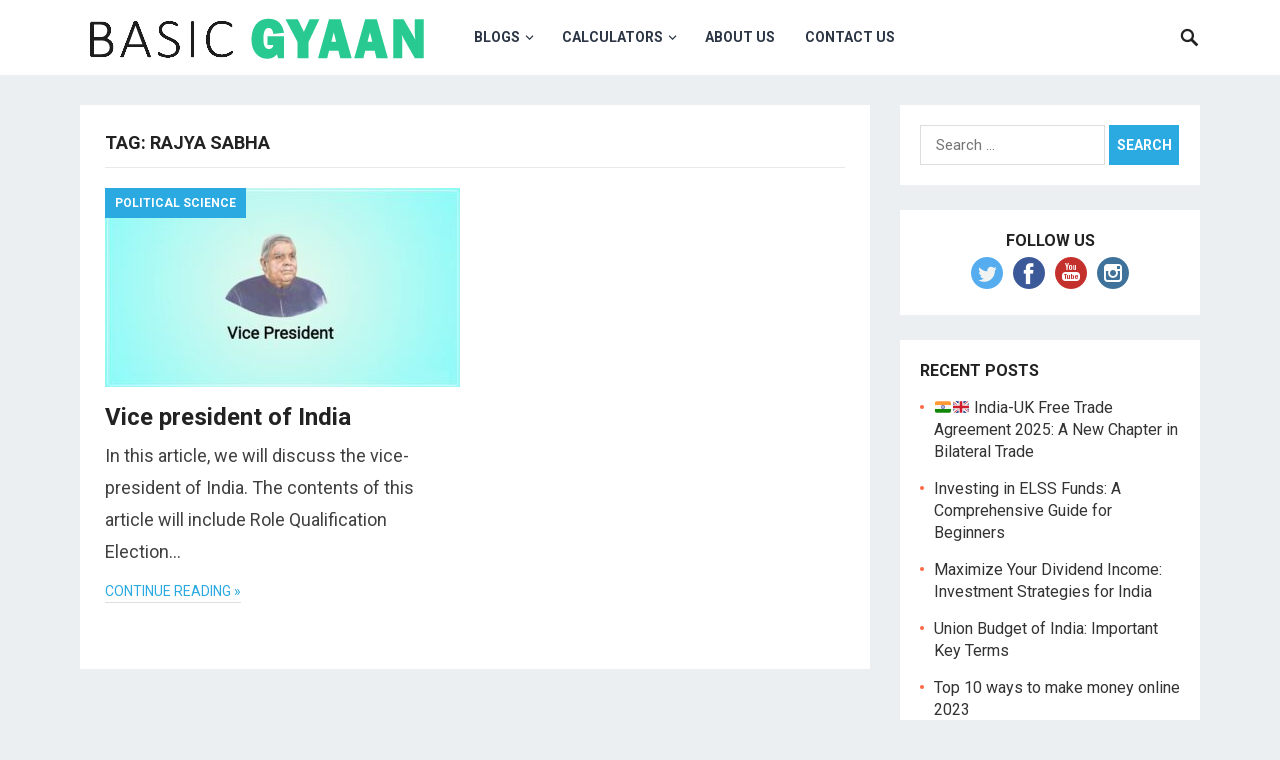

--- FILE ---
content_type: text/html; charset=utf-8
request_url: https://www.google.com/recaptcha/api2/aframe
body_size: 268
content:
<!DOCTYPE HTML><html><head><meta http-equiv="content-type" content="text/html; charset=UTF-8"></head><body><script nonce="VSc8gEQ05hVOZuPC5qUgXA">/** Anti-fraud and anti-abuse applications only. See google.com/recaptcha */ try{var clients={'sodar':'https://pagead2.googlesyndication.com/pagead/sodar?'};window.addEventListener("message",function(a){try{if(a.source===window.parent){var b=JSON.parse(a.data);var c=clients[b['id']];if(c){var d=document.createElement('img');d.src=c+b['params']+'&rc='+(localStorage.getItem("rc::a")?sessionStorage.getItem("rc::b"):"");window.document.body.appendChild(d);sessionStorage.setItem("rc::e",parseInt(sessionStorage.getItem("rc::e")||0)+1);localStorage.setItem("rc::h",'1768557080903');}}}catch(b){}});window.parent.postMessage("_grecaptcha_ready", "*");}catch(b){}</script></body></html>